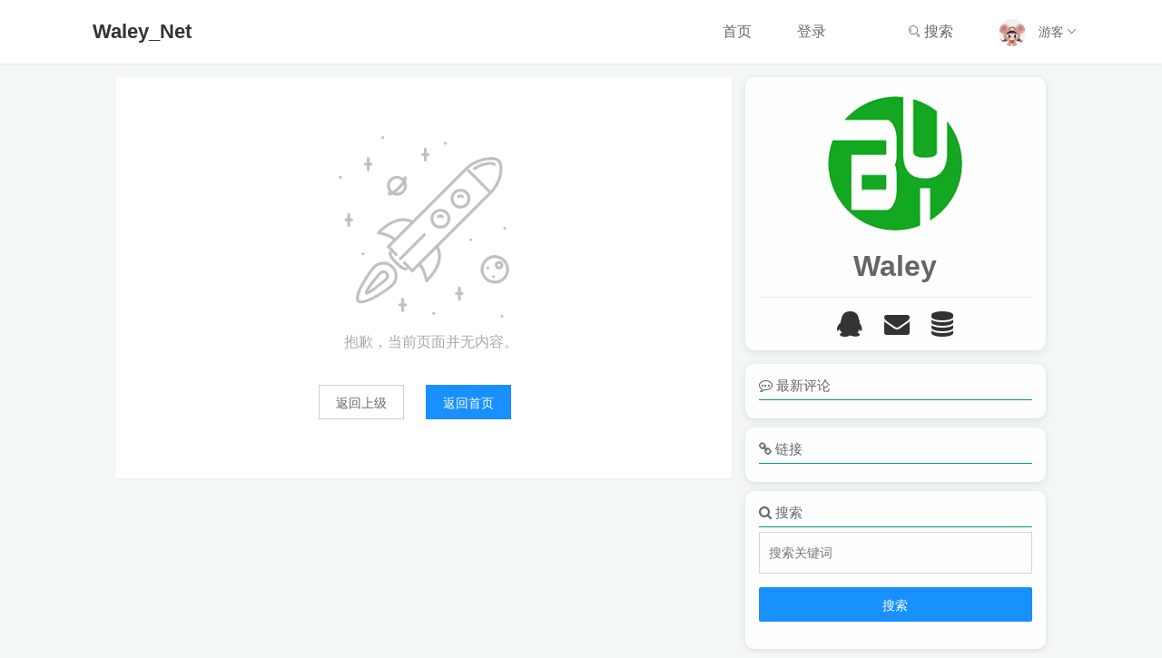

--- FILE ---
content_type: text/html; charset=UTF-8
request_url: https://waley.net/?s=%E5%B9%BF%E5%B7%9E
body_size: 2997
content:
<!DOCTYPE html>
<html lang="zh">
<head>
    <meta charset="utf-8">
    <meta name="viewport" content="width=device-width, initial-scale=1, shrink-to-fit=no">
    <title>Waley_Net</title>
    <meta name="keywords" content="emlog"/>
    <meta name="description" content="MY Blog Waley_Net"/>
    <base href="https://waley.net/"/>
    <link rel="alternate" title="RSS" href="https://waley.net/rss.php" type="application/rss+xml"/>
    <meta name="founder" content="Waley_Net">
    <link rel="stylesheet" href="https://waley.net/content/templates/Xblog/assets/layui/css/layui.css"/>
    <link rel="stylesheet" href="https://waley.net/content/templates/Xblog/assets/css/prism.css"/>
    <link rel="stylesheet" href="https://waley.net/content/templates/Xblog/assets/css/Xblog.css"/>
	<link rel="stylesheet" href="https://waley.net/content/templates/Xblog/assets/font-awesome/css/font-awesome.min.css" rel="stylesheet" />
	<link rel="stylesheet" href="https://waley.net/content/templates/Xblog/assets/css/animate.min.css" rel="stylesheet" />
	<style>
.em-download-btn {
    background-color: var(--buttonBgColor);
    color: var(--fontColor);
    border: 1px solid var(--buttonBorderColor);
    padding: 10px 20px;
    border-radius: var(--marRadius);
    cursor: pointer;
    font-size: 16px;
    text-decoration: none !important;
}
</style>
	<style>
    /* logo */
    .ew-header .layui-logo {
        height: 70px;
        line-height: 70px;
        display: inline-block;
        font-size: 22px;
        font-weight: 600;
        color: #333;
        padding-left: 42px;
        background-image: url("https://waley.net/LOGO200X60.png");
        background-size: 32px;
        background-position: 0 19px;
        background-repeat: no-repeat;
    }
	</style>
</head>
<body>
<!-- header -->
<div class="ew-header">
    <a class="layui-logo" href="/LOGO200X60.png">Waley_Net</a>
    <div class="ew-nav-group">
        <div class="nav-toggle"><i class="layui-icon layui-icon-more-vertical"></i></div>
        <ul class="layui-nav" lay-filter="ew-header-nav">
                
            <li class="layui-nav-item"><a class="nav-link" href="https://waley.net/" >首页</a></li>
                <li class="layui-nav-item"><a class="nav-link" href="https://waley.net/admin" >登录</a></li>
            <li class="layui-nav-item"><span class="iconfont icon-DarkTheme" id="theme-toggle"></span></li>
            <li class="layui-nav-item"><a class="nav-link" lay-filter="opensearch" lay-submit><i class="layui-icon layui-icon-search"></i> 搜索</a></li>
                        <li class="layui-nav-item">
                <a>
                    <img src="https://waley.net/content/templates/Xblog/assets/images/head_user.jpg" class="layui-nav-img">
                    <cite style="padding-right: 13px;">游客</cite>
                </a>
                <dl class="layui-nav-child">
                    <dd lay-unselect><a href="https://waley.net/admin/account.php?action=signin">登录</a></dd>
                    <dd lay-unselect><a href="https://waley.net/admin/account.php?action=signup">注册</a></dd>
                </dl>
            </li>
                    </ul>
    </div>
</div>

<div class="container body-card">
    <div class="layui-row layui-col-space15">
        <div class="layui-col-md8">

            <div class="blog-main-left animated slideInLeft">
                <div class="flow-default" id="parentArticleList">
                    <!-- 文章 -->
                                        <div class="layui-card">
                        <div class="layui-card-body Xblog-state-group">
                            <img src="https://waley.net/content/templates/Xblog/assets/images/error_ic_404.png" style="height: 200px;">
                            <p>&emsp;抱歉，当前页面并无内容。</p>
                            <div class="btn-group">
                                <a class="layui-btn layui-btn-primary" href="javascript:history.back()">返回上级</a>
                                <a class="layui-btn" href="https://waley.net/">返回首页</a>
                            </div>
                        </div>
                    </div>
                                    </div>
            </div>
        </div>
        <div class="layui-col-md4">
        <div class="blogerinfo shadow animated fadeInRight">
        <div class="blogerinfo-figure">
            <img src="/logo148x148.png" alt="Waley">
        </div>
        <p class="blogerinfo-nickname">Waley</p>
        <p class="blogerinfo-introduce"></p>
        <hr>
                <div class="blogerinfo-contact">
                        <a target="_blank" title="QQ交流 " href=" https://wpa.qq.com/msgrd?v=3&uin=123518898&site=qq&menu=yes "><i class=" fa fa-qq fa-2x"></i></a>
                        <a target="_blank" title="给我写信 " href=" mailto:waley@waley.net "><i class=" fa fa-envelope fa-2x"></i></a>
                        <a target="_blank" title="后台管理 " href=" /admin "><i class=" fa fa-database fa-2x"></i></a>
                    </div>
            </div>
    <div class="blog-module shadow animated fadeInRight">
		<div class="blog-module-title"><i class="fa fa-commenting-o"></i>&nbsp;最新评论</div>
        <ul class="hotusers-list">
                    </ul>
    </div>
    <div class="blog-module shadow animated fadeInRight">
		<div class="blog-module-title"><i class="fa fa-link"></i>&nbsp;链接</div>
        <ul class="blogroll">
                    </ul>
    </div>
<div class="blog-module shadow animated fadeInRight">
	<div class="blog-module-title"><i class="fa fa-search"></i>&nbsp;搜索</div>
    <form class="layui-form text-center" name="keyform" method="get" action="https://waley.net/index.php">
        <div class="layui-form-item">
            <input  class="layui-input layui-input-lg" name="keyword" placeholder="搜索关键词" autocomplete="off" aria-label="Search" type="text" lay-vertype="tips" lay-verify="required" required/>
        </div>
        <div class="layui-form-item">
            <button class="layui-btn layui-btn-fluid" type="submit">搜索</button>
        </div>
    </form>
</div>
</div>
</div>    </div>
</div>

</div>
<!-- footer -->
<div class="ew-footer">
    <div class="layui-container">
        <div class="layui-row layui-col-space30">
            <div class="layui-col-md6">
                <h3 class="footer-item-title">打赏&喝咖啡</h3>
                                <p class="img-group">
                    <img src="https://cdn.wu.hn.cn/content/uploadfile/202403/624d1709274853.jpg"/>
                    扫码打赏站长喝咖啡。                </p>
                                            </div>
                        <div class="layui-col-md4">
                <h3 class="footer-item-title">更多页面</h3>
                                <p>
                    <i class="layui-icon  layui-icon-login-qq"></i>
                    <a href=" https://wpa.qq.com/msgrd?v=3&uin=123518898&site=qq&menu=yes " target="_blank" title="点击发起聊天">QQ：123518898 </a>
                </p>
                                <p>
                    <i class="layui-icon  layui-icon-dialogue"></i>
                    <a href=" mailto:waley@waley.net " target="_blank" title="点击发起聊天">邮箱：waley@waley.net </a>
                </p>
                                <p>
                    <i class="layui-icon  layui-icon-website"></i>
                    <a href=" / " target="_blank" title="点击发起聊天">Waley.Net </a>
                </p>
                            </div>
                        <div class="layui-col-md2">
                <h3 class="footer-item-title">友情链接</h3>
                
    
            </div>
        </div>
        <div class="footer-copyright">
            <p>Copyright © 2026 waley.net. All rights reserved.</p>
            <p><img src="https://pan.5aqx.cn/view.php/ff5f03884f0cbd9ceb06b984bc287813.png" /><a href="https://beian.miit.gov.cn/" target="_blank"></a>&nbsp;<img src="http://www.beian.gov.cn/img/new/gongan.png" /><a href="http://www.beian.gov.cn/portal/registerSystemInfo?recordcode=18022082" target="_blank">粤ICP备18022082号-2</a></p>
            <script>
function timeToSeconds(time) {
    var parts = time.split(":");
    return parseInt(parts[0], 10) * 60 + parseInt(parts[1], 10);
}
</script>        </div>
    </div>
</div>


<script type="text/javascript" src="https://waley.net/content/templates/Xblog/assets/layui/layui.js"></script>
<script type="text/javascript" src="https://waley.net/content/templates/Xblog/assets/js/jquery.js"></script>
<script type="text/javascript" src="https://waley.net/content/templates/Xblog/assets/js/Xblog.js"></script>
<script type="text/javascript" src="https://waley.net/content/templates/Xblog/assets/js/prism.js"></script>
</body>
</html>


--- FILE ---
content_type: text/css
request_url: https://waley.net/content/templates/Xblog/assets/css/Xblog.css
body_size: 11837
content:
body {
    padding-top: 70px;
    color: #666;
    background: #F4F7F7;
    font-family: -apple-system, BlinkMacSystemFont, 'Segoe UI', 'PingFang SC', 'Hiragino Sans GB', 'Microsoft YaHei', 'Helvetica Neue', Helvetica, Arial, sans-serif, 'Apple Color Emoji', 'Segoe UI Emoji', 'Segoe UI Symbol';
}
/* 默认样式 */
.container {
    width: 100%;
    margin: 0 auto;
}

/* 平板设备（宽度小于 768px）*/
@media screen and (max-width: 768px) {
    .container {
        width: calc(100% - 15%); /* 平板缩短 15% */
    }
}

/* 手机设备（宽度小于 480px）*/
@media screen and (max-width: 480px) {
    .container {
        width: calc(100% - 10%); /* 手机缩短 10% */
    }
}

/* 电脑设备（宽度大于 768px）*/
@media screen and (min-width: 769px) {
    .container {
        width: calc(100% - 20%); /* 电脑缩短 20% */
    }
}
/* 电脑超宽屏设备（宽度大于 1800px）*/
@media screen and (min-width: 1800px) {
    .container {
        width: calc(100% - 30%); /* 电脑缩短 30% */
    }
}
.body-card {
    margin-top: 15px;
    margin-bottom: 25px;
}

/** section */
.section {
    margin: 0;
}

.section:nth-child(odd) {
    background-color: #fff;
}

.section-title {
    padding: 40px 0;
    text-align: center;
}

.section-title > h2 {
    color: #333;
    font-size: 30px;
    font-weight: 400;
    margin-bottom: 10px;
}

.section-title > p {
    font-size: 18px;
    color: #999;
}

/** //section */

/** 返回顶部 */
.ele-back-up {
  position: fixed;
  right: 50px;
  bottom: 50px;
  width: var(--back-up-size);
  height: var(--back-up-size);
  background-repeat: no-repeat;
  background-size: var(--back-up-icon-size);
  background-image: var(--back-up-icon-image);
  background-position: var(--back-up-icon-image-posotion);
  background-color: var(--back-up-backgroud-color);
  box-shadow: var(--back-up-backgroud-box-shadow);
  transition: all var(--duration-medium);
  border-radius: 50%;
  cursor: pointer;
  z-index: 99;
}

.ele-back-up:hover {
  background-color: var(--back-up-backgroud-color-hover);
}

.ele-back-up:not(.show) {
  pointer-events: none;
  opacity: 0;
}

/** 顶部导航 */
.ele-header {
  display: flex;
  padding: var(--header-padding);
  font-size: var(--header-font-size);
  font-family: var(--header-font-family);
  background: var(--header-background);
  box-shadow: var(--header-box-shadow);
  transition: padding .3s;
  align-items: center;
  position: fixed;
  top: 0;
  left: 0;
  right: 0;
  z-index: 99;
}

.ele-header .ele-logo {
  color: var(--color-text-heading);
  font-size: var(--header-logo-font-size);
  line-height: var(--header-height);
  padding-left: calc(var(--header-logo-size) + 12px);
  background-image: url(https://cdn.eleadmin.com/20200610/logo.svg);
  background-position: 0 calc(var(--header-height) / 2 - var(--header-logo-size) / 2);
  background-size: var(--header-logo-size);
  background-repeat: no-repeat;
  font-weight: 500;
}

.ele-header .ele-header-left {
  flex: 1;

}

.ele-header .ele-nav-group {
  position: relative;
}

.ele-header .ele-nav-group .ele-nav-toggle {
  width: var(--sidebar-toggle-width);
  height: var(--sidebar-toggle-height);
  padding-top: calc((var(--sidebar-toggle-height) - var(--sidebar-toggle-icon-height)) / 2);
  cursor: pointer;
  display: none;
}

.ele-header .ele-nav-group .ele-nav-toggle:before,
.ele-header .ele-nav-group .ele-nav-toggle:after,
.ele-header .ele-nav-group .ele-nav-toggle > i {
  content: "";
  width: var(--sidebar-toggle-icon-width);
  height: var(--sidebar-toggle-icon-stroke-width);
  background-color: var(--sidebar-toggle-icon-color);
  margin-top: calc((var(--sidebar-toggle-icon-height) - (var(--sidebar-toggle-icon-stroke-width) * 3)) / 2);
  margin-right: auto;
  margin-left: auto;
  display: block;
}

.ele-header .ele-nav-group .ele-nav-toggle:before {
  margin-top: 0;
}

.ele-header .ele-nav {
  margin: 0;
  display: flex;
  justify-content: flex-end;
  list-style: none;
}

.ele-header .ele-nav .ele-nav-item {
  margin: 0 12px;
  position: relative;
}

.ele-header .ele-nav .ele-nav-item a {
  padding: 0 6px;
  color: var(--color-text-heading);
  border-top: var(--header-nav-item-border-width) solid transparent;
  border-bottom: var(--header-nav-item-border-width) solid transparent;
  line-height: calc(var(--header-height) - var(--header-nav-item-border-width) * 2);
  transition: color .3s, border-top-color .3s, border-bottom-color .3s, background-color .3s;
  position: relative;
  cursor: pointer;
  display: block;
}

.ele-header .ele-nav .ele-nav-item:not(.ele-nav-sub):hover > a,
.ele-header .ele-nav .ele-nav-item:not(.ele-nav-sub).ele-active > a {
  color: var(--theme-color);
  border-top-color: var(--header-nav-item-border-top-color);
  border-bottom-color: var(--header-nav-item-border-bottom-color);
}

.ele-header .ele-nav .ele-nav-item.ele-nav-sub > a {
  padding-right: 13px;
}

.ele-header .ele-nav .ele-nav-item.ele-nav-sub > a:after {
  content: "";
  width: 12px;
  height: 6px;
  position: absolute;
  top: 50%;
  right: 0;
  margin-top: -2px;
  background-size: 12px 6px;
  background-repeat: no-repeat;
  background-image: var(--sidebar-nav-link-arrow-image);
}

.ele-header .ele-nav-child {
  position: absolute;
  right: -5px;
  top: 100%;
  padding: 5px 0;
  margin: -5px 0 0 0;
  min-width: max-content;
  background: var(--header-nav-child-background);
  box-shadow: var(--header-nav-child-shadow);
  border-radius: var(--border-radius-s);
  transition: all .2s;
  transition-delay: .3s;
  transform-origin: 0 0;
  transform: scaleY(.8);
  pointer-events: none;
  opacity: 0;
}

.ele-header .ele-nav-sub.ele-nav-item:hover > .ele-nav-child {
  transition-delay: 0s;
  transform: scaleY(1);
  pointer-events: auto;
  opacity: 1;
  z-index: 1;
}

.ele-header .ele-nav-child > dd {
  margin: 0;
}

.ele-header .ele-nav .ele-nav-item .ele-nav-child > dd > a {
  border: none;
  line-height: 1;
  padding: var(--header-nav-child-padding);
}

.ele-header .ele-nav .ele-nav-item .ele-nav-child > dd > a:hover {
  background: var(--header-nav-child-hover-background);
}

.ele-btn {
  line-height: 1;
  padding: 3px 9px;
  margin-left: 12px;
  color: var(--color-text-heading);
  font-size: var(--font-size-xs);
  border: var(--header-button-border);
  border-radius: var(--border-radius-s);
  transition: color var(--duration-medium), border-color var(--duration-medium);
  user-select: none;
  cursor: pointer;
}

.ele-btn:hover {
  color: var(--theme-color);
  border-color: var(--theme-color);
}

.ele-btn-danger:hover {
  color: var(--notice-error-color);
  border-color: var(--notice-error-color);
}

.ele-btn:active {
  box-shadow: var(--button-box-shadow);
}

.ele-btn-danger:active {
  box-shadow: var(--button-danger-box-shadow);
}

@media screen and (max-width: 1150px) {
  .ele-header {
    padding: 0 15px;
  }

  .ele-header .ele-nav-group {
    order: 1;
    margin-left: 10px;
  }

  .ele-header .ele-nav-group .ele-nav-toggle {
    display: block;
  }

  .ele-header .ele-nav {
    position: absolute;
    right: 0;
    top: 100%;
    padding: 5px 0;
    min-width: 150px;
    width: max-content;
    margin: -2px 0 0 0;
    background: var(--header-nav-child-background);
    box-shadow: var(--header-nav-child-shadow);
    border-radius: var(--border-radius-s);
    transition: all .2s;
    transition-delay: .3s;
    transform-origin: 0 0;
    transform: scaleY(.8);
    pointer-events: none;
    display: block;
    opacity: 0;
  }

  .ele-header .ele-nav-group:hover .ele-nav {
    transition-delay: 0s;
    transform: scaleY(1);
    pointer-events: auto;
    opacity: 1;
  }

  .ele-header .ele-nav .ele-nav-item {
    margin: 0;
  }

  .ele-header .ele-nav .ele-nav-item a {
    border: none;
    line-height: 1;
    padding: var(--header-nav-child-padding);
    transition: color .3s, background-color .3s;
  }

  .ele-header .ele-nav .ele-nav-item:not(.ele-active) a:hover {
    color: inherit;
    background: var(--header-nav-child-hover-background);
  }

  .ele-header .ele-nav .ele-nav-item:not(.ele-nav-sub).ele-active > a {
    background: var(--theme-color-extra-lighter);
  }

  .ele-header .ele-nav .ele-nav-item.ele-nav-sub > a:after {
    right: 12px;
    transform: rotate(-90deg);
  }

  .ele-header .ele-nav-child {
    right: 100%;
    bottom: 100%;
    top: auto;
    margin: 0 -5px -40px 0;
  }

  .ele-btn {
    margin-left: 10px;
  }

  .ele-back-up {
    right: 20px;
    bottom: 30px;
  }
}

/** header */
.ew-header {
    position: fixed;
    top: 0;
    left: 0;
    right: 0;
    background-color: #fff;
    z-index: 1000;
    padding: 0 60px;
    box-shadow: 0px 1px 2px 0px rgba(0, 0, 0, 0.05);
}

/* nav */
.ew-header .layui-nav {
    padding: 0;
    background-color: transparent;
    position: absolute;
    right: 70px;
    top: 0;
}

.ew-header .layui-nav > .layui-nav-item {
    padding: 0 20px;
}

.ew-header .layui-nav > .layui-nav-item > a {
    height: 70px;
    line-height: 70px;
    color: #666;
    font-size: 16px;
    padding: 0 5px;
    position: relative;
    cursor: pointer;
}

.ew-header .layui-nav > .layui-nav-item > a > span {
    max-width: 90px;
    overflow: hidden;
    display: inline-block;
    vertical-align: middle;
    text-overflow: ellipsis;
    white-space: nowrap;
}

.ew-header .layui-nav > .layui-nav-item > a:hover, .ew-header .layui-nav > .layui-nav-item.layui-this > a {
    color: #1890ff;
}

.ew-header .layui-nav .layui-nav-more {
    border-color: #999 transparent transparent;
}

.ew-header .layui-nav .layui-nav-mored {
    border-color: transparent transparent #999;
}

.ew-header .layui-nav > .layui-nav-item > a:hover > .layui-nav-more, .ew-header .layui-nav > .layui-nav-item.layui-this > a > .layui-nav-more {
    border-color: #1890ff transparent transparent;
}

.ew-header .layui-nav > .layui-nav-item > a:hover > .layui-nav-mored, .ew-header .layui-nav > .layui-nav-item.layui-this > a > .layui-nav-mored {
    border-color: transparent transparent #1890ff;
}

.ew-header .layui-nav .layui-nav-bar, .ew-header .layui-nav > .layui-nav-item:after {
    display: none;
}

.ew-header .layui-nav > .layui-nav-item > a:after {
    content: '';
    position: absolute;
    bottom: 0;
    left: 0;
    right: 0;
    width: 0;
    margin: 0 auto;
    height: 3px;
    background-color: #1890ff;
    transition: width .2s ease-out;
}

.ew-header .layui-nav > .layui-nav-item.layui-this > a:after, .ew-header .layui-nav > .layui-nav-item > a:hover:after {
    width: 100%;
}

.ew-header .layui-nav > .layui-nav-item > .layui-nav-child {
    top: 75px;
    border-radius: 0;
    border-color: #dfdfdf;
    box-shadow: 0 2px 5px rgba(0, 0, 0, .1);
    min-width: unset;
    width: 120px;
    right: 0;
    margin: 0 auto;
}

.ew-header .layui-nav > .layui-nav-item.nav-btn-login {
    height: 70px;
    line-height: 70px;
    padding: 0 0 0 15px;
}

.ew-header .layui-nav > .layui-nav-item.nav-btn-login > a {
    padding: 0 15px;
    height: 30px;
    line-height: 30px;
    border-radius: 35px;
    display: inline-block;
    vertical-align: middle;
    background-color: rgba(0, 0, 0, .08);
}

.ew-header .layui-nav > .layui-nav-item.nav-btn-login > a:hover {
    color: #666;
    background-color: rgba(0, 0, 0, .15);
}

.ew-header .layui-nav > .layui-nav-item.nav-btn-login > a:after {
    display: none;
}

/* nav-toggle */
.ew-header .nav-toggle {
    display: none;
}

/** 公共类 */
.layui-text {
    color: #666;
}

.layui-text a:not(.layui-btn), .layui-text a:not(.layui-btn):hover {
    color: #1890ff;
    text-decoration: none;
}

.no-padding {
    padding: 0 !important;
}

.no-padding-right {
    padding-right: 0 !important;
}

.layui-btn {
    background-color: #1890ff;
    box-sizing: border-box;
}

.layui-btn-primary {
    color: #666;
    border-color: #ccc;
    box-sizing: border-box;
    background-color: transparent;
}

.layui-btn-primary:hover {
    border-color: #ccc;
}

.layui-btn-danger {
    background-color: #FF5722;
}

.layui-btn-warm {
    background-color: #FFB800;
}

.layui-btn-normal {
    background-color: #1E9FFF;
}

/** 如果按钮加图标减少内边距 */
.icon-btn {
    padding: 0 10px;
}

/** 辅助样式 */

*[ew-href], *[lay-tips], *[ew-event] {
    cursor: pointer;
}

.pull-right {
    float: right;
}

.pull-left {
    float: left;
}

.inline-block {
    display: inline-block;
}

.text-center {
    text-align: center;
}

.text-left {
    text-align: left;
}

.text-right {
    text-align: right;
}

.bg-white, .bg-white > body {
    background-color: white;
}

.text-muted {
    color: #c2c2c2 !important;;
}

.text-primary {
    color: #1890ff !important;;
}

.text-success {
    color: #5FB878 !important;;
}

.text-info {
    color: #01AAED !important;;
}

.text-warning {
    color: #FFB800 !important;;
}

.text-danger {
    color: #FF5722 !important;
}

span.icon-text .layui-icon {
    font-size: 14px;
    margin-left: 2px;
}

/** 下拉菜单默认隐藏 */
.dropdown-menu {
    display: inline-block;
}

.dropdown-menu .dropdown-menu-nav {
    display: none;
}

.dropdown-menu + .dropdown-menu, .layui-btn + .dropdown-menu, .dropdown-menu + .layui-btn {
    margin-left: 10px;
}

/** 徽章 */
.layui-badge-rim + .layui-badge-rim {
    margin-left: 8px;
}

.layui-form-select-top .layui-form-select > dl {
    top: unset;
    bottom: 42px;
}

.layui-badge-green {
    color: #52c41a;
    background: #f6ffed;
    border: 1px solid #b7eb8f
}

.layui-badge-blue {
    color: #1890ff;
    background: #e6f7ff;
    border: 1px solid #91d5ff
}

.layui-badge-red {
    color: #f5222d;
    background: #fff1f0;
    border: 1px solid #ffa39e
}

.layui-badge-yellow {
    color: #faad14;
    background: #fffbe6;
    border: 1px solid #ffe58f
}

.layui-badge-gray {
    color: #8c8c8c;
    background: #fafafa;
    border: 1px solid #ccc
}

/** 徽章列表 */
.layui-badge-list .layui-badge {
    margin-right: 6px;
}

.layui-badge-list .layui-badge {
    padding: 2px 7px;
    border: 1px solid #ccc;
    margin-bottom: 8px;
    background-color: #fafafa !important;
}

.layui-input, .layui-textarea {
    background-color: transparent;
    border-color: rgba(111, 121, 122, 0.3);
    border-radius: 0;
}

.layui-input.layui-input-lg {
    height: 46px;
    line-height: 46px;
}

.layui-form-label.layui-input-lg {
    padding: 13px 15px;
}

.layui-card-header {
    height: 45px;
    line-height: 45px;
}

/** //公共类 */

/** banner */
.ew-banner {
    color: #fff;
    position: relative;
    background-image: url("../images/homebg.jpg");
    background-size: cover;
    background-repeat: no-repeat;
}

.ew-banner:before {
    content: "";
    position: absolute;
    left: 0;
    right: 0;
    top: 0;
    bottom: 0;
    background-color: rgba(0, 0, 0, .2);
}

.ew-banner > .layui-container {
    text-align: center;
    padding: 120px 15px 100px 15px;
}

.ew-banner h1 {
    font-size: 42px;
    margin-bottom: 35px;
}

.ew-banner p {
    font-size: 20px;
}

.ew-banner p.small {
    font-size: 14px;
}

.ew-banner .ew-banner-btngroup {
    margin: 55px 0 35px 0;
}

.ew-banner .layui-btn {
    line-height: 45px;
    height: 45px;
    font-size: 16px;
    padding: 0 20px;
    border-radius: 45px;
    box-shadow: 0px 1px 2px rgba(0, 0, 0, 0.15);
}

.ew-banner .layui-btn:first-child {
    margin-right: 20px;
}

.ew-banner .layui-btn:last-child {
    background-color: #00ADB5;
}

.ew-banner .layui-btn > .layui-icon {
    font-size: 18px;
    margin: -2px 0 0 6px;
    display: inline-block;
    height: 18px;
    width: 18px;
    line-height: 18px;
    text-align: center;
    vertical-align: middle;
}

.ew-banner .layui-btn:last-child > .layui-icon {
    font-size: 16px;
}

/** 底部 */
.ew-footer {
    background-color: #41444B;
    padding: 50px 0 20px 0;
}

.ew-footer .footer-item-title {
    color: #fff;
    font-size: 22px;
    margin-bottom: 30px;
}

.ew-footer p {
    position: relative;
    color: rgba(255, 255, 255, 0.6);
    font-size: 16px;
    line-height: 35px;
}

.ew-footer .layui-row > div:nth-child(2) p {
    line-height: 42px;
}

.ew-footer a {
    color: rgba(255, 255, 255, 0.6);
    text-decoration: none;
}

.ew-footer p .layui-icon {
    color: #1890ff;
    font-size: 24px;
    vertical-align: middle;
    margin-right: 10px;
    display: inline-block;
}

.ew-footer p.img-group {
    position: relative;
    padding-left: 150px;
    height: 130px;
    max-width: 300px;
    display: table-cell;
    vertical-align: middle;
}

.ew-footer p.text-group {
    position: relative;
    padding-left: 150px;
    height: 130px;
    max-width: 300px;
    display: table-cell;
    vertical-align: middle;
}

.ew-footer p.img-group > img {
    position: absolute;
    left: 0;
    top: 0;
    width: 130px;
    height: 130px;
}

.ew-footer .footer-copyright {
    padding-top: 20px;
}

/** //底部 */

/** 移动端样式 */
@media screen and (max-width: 935px) {
    body {
        padding-top: 55px;
    }

    .body-card {
        margin-top: 35px;
        margin-bottom: 25px;
    }

    .ew-header {
        padding: 0 15px;
    }

    .ew-header .layui-logo {
        height: 55px;
        line-height: 55px;
        background-position: 0 12px;
    }

    .ew-header .layui-nav {
        position: absolute;
        top: 50px;
        right: 0px;
        width: 160px;
        border-radius: 5px;
        background-color: #fff;
        box-shadow: 0px 0px 10px rgba(0, 0, 0, .15);
        overflow: hidden;
        transform: scale(0);
        transform-origin: top right;
        opacity: 0;
        -webkit-transition: all .3s;
        transition: all .3s;
        max-height: 380px;
        max-height: -moz-calc(100vh - 60px);
        max-height: -webkit-calc(100vh - 60px);
        max-height: calc(100vh - 60px);
        overflow-y: auto;
    }

    .ew-header .layui-nav .layui-nav-item {
        display: block;
        padding: 0;
    }

    .ew-header .layui-nav .layui-nav-item > a {
        line-height: 40px;
        height: 40px;
        text-align: center;
        font-size: 14px;
    }

    .ew-header .layui-nav .layui-nav-item > a .layui-nav-more {
        right: 15px;
    }

    .ew-header .layui-nav .layui-nav-item.layui-this > a:after, .ew-header .layui-nav .layui-nav-item > a:hover:after {
        display: none;
    }

    .ew-header .layui-nav .layui-nav-item.layui-this > a {
        color: #fff;
        background-color: #1890ff;
    }

    .ew-header .layui-nav > .layui-nav-item.nav-btn-login {
        line-height: unset;
        height: unset;
        padding: 0;
    }

    .ew-header .layui-nav > .layui-nav-item.nav-btn-login > a {
        line-height: 40px;
        height: 40px;
        background-color: transparent;
        display: block;
        border-radius: 0;
    }

    .ew-header .layui-nav > .layui-nav-item.nav-btn-login > a:hover {
        background-color: transparent;
        color: #1890ff;
    }

    .ew-header .layui-nav > .layui-nav-item > .layui-nav-child {
        position: static;
        background-color: transparent;
        box-shadow: none;
        animation: none;
        border: none;
        margin: 0;
        width: 100%;
    }

    .ew-header .layui-nav > .layui-nav-item > .layui-nav-child a {
        text-align: center;
        line-height: 40px;
        height: 40px;
        font-size: 14px;
    }

    .ew-header .layui-nav > .layui-nav-item > .layui-nav-child a:hover {
        background-color: transparent;
        color: #1890ff;
    }

    /* nav-toggle */
    .ew-header .nav-toggle {
        line-height: 53px;
        height: 55px;
        cursor: pointer;
        display: block;
        padding: 0 3px;
        color: #666;
    }

    .ew-header .nav-toggle > i {
        display: inline-block;
        font-size: 24px;
        font-weight: 600;
        vertical-align: middle;
        -webkit-transition: all .3s;
        transition: all .3s;
        width: 24px;
        height: 24px;
        line-height: 24px;
    }

    .ew-header .ew-nav-group {
        position: absolute;
        right: 5px;
        top: 0;
    }

    .ew-header .ew-nav-group:hover > .layui-nav {
        transform: scale(1);
        opacity: 1;
    }

    .ew-header .ew-nav-group:hover .nav-toggle > i {
        transform: rotate(-90deg);
    }
}

/** 新版banner区域 */
.ew-banner {
    max-width: 100vw;
    overflow: hidden;
    background: #fff;
    color: #333;
    position: relative;
}

.ew-banner:before {
    display: none;
}

.ew-banner p {
    color: #999;
}

.ew-banner img.shape {
    -webkit-animation-duration: 5s;
    animation-duration: 5s;
}

.ew-banner img {
    pointer-events: none;
}

@media screen and (max-width: 768px) {
    img.shape-main {
        width: 90% !important;
        max-width: 370px !important;
        right: 15px !important;
        top: 30px !important;
    }

    .ew-banner > .layui-container {
        padding-top: 320px;
        padding-bottom: 20px !important;
        padding-right: 20px !important;
    }

    img.shape6 {
        top: 510px !important;
    }

    img.shape4 {
        left: 5px !important;
        bottom: 300px !important;
    }

    .layui-logo > img {
        top: 12px !important;
    }

    .ew-footer .img-group {
        padding-left: 100px !important;
        height: 103px !important;
    }

    .ew-footer .img-group > img {
        width: 90px !important;
        height: 90px !important;
        top: 7px !important;
    }
}


/*全局样式*/
.shadow {
    box-shadow: 0 2px 10px 0 rgba(0,0,0,.1);
    border-radius: 10px;
}

.clear {
    clear: both;
}

.blog-body {
    margin-top: 75px;
}

.blog-container {
 margin: 0 auto;
 position: relative;
}

.blog-main {
    margin-top: 15px;
    width: 100%;
    position: relative;
}

.blog-main > .home-tips {
    padding: 10px 10px;
    background: #fff;
    font-size: 13px;
    margin-bottom: 15px;
}

.blog-main > .home-tips > i {
    color: #009688;
    font-size: 15px;
}

.blog-main > .home-tips > .home-tips-container {
    margin-left: 20px;
    height: 17px;
    overflow: hidden;
}

.blog-main > .home-tips > .home-tips-container > span {
    display: block;
}

.blog-main > .blog-main-left {
    width: 100%;
    float: left;
}

.blog-main > .blog-main-right {
    width: 100%;
    float: right;
}

/* 小屏幕（平板，大于等于 768px） */
@media (min-width: 768px) {
		
    .blog-container {
        width: 738px;
        margin: 0 auto;
    }

    .blog-main > .blog-main-right > .blog-module {
        width: 45%;
        margin-bottom: 15px;
    }

    .blog-main > .blog-main-right > .blog-module:nth-child(odd) {
        float: left;
        clear: left;
    }

    .blog-main > .blog-main-right > .blog-module:nth-child(odd).blog-module:last-child {
        width: auto;
        float: none;
        clear: both;
    }

    .blog-main > .blog-main-right > .blog-module:nth-child(even) {
        float: right;
        clear: right;
    }
}

/* 中等屏幕（桌面显示器，大于等于 992px） */
@media (min-width: 992px) {
    .blog-container {
        width: 962px;
    }

    .blog-main > .blog-main-left {
        width: 66%;
    }

    .blog-main > .blog-main-right {
        width: 32%;
    }

    .blog-main > .blog-main-right > .blog-module {
        width: auto;
        float: none !important;
    }
}

/* 大屏幕（大桌面显示器，大于等于 1200px） */
@media (min-width: 1200px) {
    .blog-container {
        width: 1170px;
    }
}
/*全局样式END*/

/*文章列表（网站首页和文章专栏共用）*/
.article {
    padding: 15px;
    margin-bottom: 10px;
    background: #fff;
    border-left: 5px solid #fff;
    -moz-transition: all 0.3s linear;
    -o-transition: all 0.3s linear;
    -webkit-transition: all 0.3s linear;
    transition: all 0.3s linear;
}

.article:hover {
    border-left: 5px solid #009688;
    -moz-transition: all 0.3s linear;
    -o-transition: all 0.3s linear;
    -webkit-transition: all 0.3s linear;
    transition: all 0.3s linear;
}

.article > .article-left {
    width: 25%;
    float: left;
}

.article > .article-left > img {
    width: 100%;
    height: auto;
    max-height: 90px;
}

.article > .article-right {
    width: 73%;
    float: right;
    padding-left: 2%;
}

.article > .article-right > .article-title a:hover {
    color: #009688;
}

.article > .article-right > .article-abstract {
    display: none;
}

.article > .article-footer {
    margin-top: 5px;
    font-size: 11px;
    padding: 2px;
    color: #a6a6a6;
}

.article > .article-footer > span {
    padding-right: 3%;
}

.article > .article-footer a {
    color: #009688;
}

.article > .article-footer .article-viewinfo,
.article > .article-footer .article-author {
    display: none;
}

.icon-stick {
    border: 1px solid #FF5722;
    color: #FF5722;
    padding: 0 2px 0 0;
    font-family: SimHei;
    display: inline-block;
    margin-right: 3px;
    position: relative;
    top: -1px;
    font-size: 13px;
}

@media (min-width: 768px) {
    .article > .article-right > .article-title a {
        font-size: 17px;
    }

    .article > .article-right > .article-abstract {
        font-size: 14px;
        display: block;
        margin-top: 10px;
        text-indent: 2em;
    }

    .article > .article-footer {
        margin-top: 10px;
        font-size: 13px;
    }

    .article > .article-footer .article-viewinfo {
        display: inline;
        float: right;
    }

    .article > .article-footer .article-author {
        display: inline;
    }

    .icon-stick {
        font-size: 14px;
    }
}

@media (min-width: 992px) {
    .article > .article-right > .article-title a {
        font-size: 18px;
    }

    .icon-stick {
        font-size: 15px;
    }
}
/*文章列表END*/

/** 文档正文 */
.Xblog-body {
  margin: 0 auto;
  max-width: var(--content-max-width);
  padding: 0 !important;
  position: relative;
}

.Xblog-body p,
.Xblog-body ul,
.Xblog-body ol,
.Xblog-body figure {
  margin: 1em 0;
}

.Xblog-body ol, .Xblog-body ul {
  padding-left: 1.5rem;
}

.Xblog-body ol ol,
.Xblog-body ol ul,
.Xblog-body ul ol,
.Xblog-body ul ul {
  margin-top: 0.15rem;
  margin-bottom: 0.15rem;
}

.Xblog-body a {
  color: var(--link-color);
  -webkit-text-decoration: var(--link-text-decoration);
  text-decoration: var(--link-text-decoration);
  -webkit-text-decoration-color: var(--link-text-decoration-color);
  text-decoration-color: var(--link-text-decoration-color);
}

.Xblog-body a:hover {
  color: var(--link-color--hover, var(--link-color));
  -webkit-text-decoration: var(--link-text-decoration--hover, var(--link-text-decoration));
  text-decoration: var(--link-text-decoration--hover, var(--link-text-decoration));
  -webkit-text-decoration-color: var(--link-text-decoration-color--hover, var(--link-text-decoration-color));
  text-decoration-color: var(--link-text-decoration-color--hover, var(--link-text-decoration-color));
}

.Xblog-body a.anchor {
  color: inherit;
  text-decoration: none;
  -webkit-text-decoration-color: var(--link-text-decoration-color, var(--link-text-decoration-color));
  text-decoration-color: var(--link-text-decoration-color, var(--link-text-decoration-color));
}

.Xblog-body a.anchor:hover {
  text-decoration: underline;
  -webkit-text-decoration-color: var(--link-text-decoration-color--hover, var(--link-text-decoration-color));
  text-decoration-color: var(--link-text-decoration-color--hover, var(--link-text-decoration-color));
}

/* 图片 */
.Xblog-body img {
    display: block;
    max-width: 100%;
    margin: 15px auto;
    border-radius: 10px;
    transition: all 0.3s ease;
}

.Xblog-body img:hover {
    box-shadow: 0 0 20px 0 rgb(44 101 144 / 30%); /* 添加阴影效果 */
    transform: translate(0, -3px); /* 图片上移3像素 */
    cursor: pointer; /* 鼠标指针变为手型 */
}

@media (max-width: 69em) {
  .Xblog-body img {
    height: auto !important;
  }
}

video {
    width: 100%;
    height: auto;
    max-width: 100%;
}

/* 标题 */
.Xblog-body h1:first-child,
.Xblog-body h2:first-child,
.Xblog-body h3:first-child,
.Xblog-body h4:first-child,
.Xblog-body h5:first-child,
.Xblog-body h6:first-child {
  margin-top: 0;
}

.Xblog-body h1 code,
.Xblog-body h2 code,
.Xblog-body h3 code,
.Xblog-body h4 code,
.Xblog-body h5 code,
.Xblog-body h6 code {
  font-size: 0.875em;
}

.Xblog-body h1 + h2,
.Xblog-body h1 + h3,
.Xblog-body h1 + h4,
.Xblog-body h1 + h5,
.Xblog-body h1 + h6,
.Xblog-body h2 + h3,
.Xblog-body h2 + h4,
.Xblog-body h2 + h5,
.Xblog-body h2 + h6,
.Xblog-body h3 + h4,
.Xblog-body h3 + h5,
.Xblog-body h3 + h6,
.Xblog-body h4 + h5,
.Xblog-body h4 + h6,
.Xblog-body h5 + h6 {
  margin-top: 1rem;
}

.Xblog-body h1 {
  padding: var(--heading-padding);
}

.Xblog-body h2 {
  padding: var(--heading-padding);
}

.Xblog-body h3 {
  padding: var(--heading-padding);
}

.Xblog-body h4 {
  padding: var(--heading-padding);
}

.Xblog-body h5 {
  padding: var(--heading-padding);
}

.Xblog-body h6 {
  padding: var(--heading-padding);
}

/* 页面不存在 */
.Xblog-state-group {
    color: #aaa;
    font-size: 16px;
    padding: 65px 0;
    text-align: center;
}

.Xblog-state-group > img {
    height: 155px;
    margin-bottom: 15px;
}

.Xblog-state-group > .btn-group {
    margin-top: 35px;
}

.Xblog-state-group > .btn-group .layui-btn {
    margin: 0 20px 0 0;
    border-radius: 0;
}

/** 表格 */
.Xblog-body table {
  width: 100%;
  border-collapse: collapse;
  border-spacing: 0;
  border: 1px solid #e6e6e6;
}

.Xblog-body table th,
.Xblog-body table td {
  padding: 8px 15px;
  line-height: 1.6;
  text-align: left;
  border-bottom: 1px solid #e6e6e6;
  border-right: 1px solid #e6e6e6; /* 添加列边框样式 */
}

.Xblog-body table th {
  background-color: #f2f2f2;
}

.Xblog-body table td {
  font-weight: 400;
}

.Xblog-body table tr:hover {
  background-color: #f5f5f5;
}

/** 文档正文 */

/* 标题 */
.Xblog-title {
    text-align: center;
    margin: 20px 0px;
    color: white;
    font-weight: 700;
    text-shadow: 0 0 8px #000000;
    font-size: 24px;
    word-break: break-all;
}

/* 虚线编辑栏 */
.Xblog-info {
    border: 1px dashed #808080;
    font-size: 13px;
    color: #808080;
    padding: 5px 0;
    font-family: SimSun;
    text-align: center;
    margin: 0 0 10px;
}

.Xblog-info span {
    margin: 0 5px;
}


/* 日历 */
.Xblog-calendar table {
    width: 100%;
    margin: auto;
    text-align: center;
}

.Xblog-calendar table tr:nth-child(1) td {
    font-size: 18px;
    font-weight: bold;
    padding: 10px 0;
}

.Xblog-calendar table tr:nth-child(2) th {
    color: #364E65;
    font-weight: normal;
}

.Xblog-calendar th,
.Xblog-calendar td {
    border: 2px solid #ECF5FF;
    /*border-radius: 100%;*/
    height: 35px;
    color: #6c757d;
}

.Xblog-calendar .today {
    color: red;
    font-weight: bold;
}

/* 归档 */
.recharge-amount li {
    cursor: pointer;
    margin: 0px 5px 10px 17px;
    padding: 5px 15px;
    color: #4d5259;
    text-align: center;
    border-radius: 5px;
    -webkit-border-radius: 5px;
    border: 3px solid transparent;
    -webkit-box-shadow: 0 0 2px rgba(0, 0, 0, .175);
    box-shadow: 0 0 2px rgba(0, 0, 0, .175);
}

/* 文章列表 */

/* 无序列表 */
.Xblog-body ul li {
    list-style-type: circle; /* 更换为其他值如：disc, square 等 */
    margin-left: 20px; /* 调整左边距 */
    padding-left: 20px; /* 调整内边距 */
}

/* 有序列表 */
.Xblog-body ol li {
    list-style-type: decimal; /* 更换为其他值如：lower-alpha, upper-roman 等 */
    margin-left: 20px; /* 调整左边距 */
    padding-left: 20px; /* 调整内边距 */
}

/* 代码块 */
/*.Xblog-body pre code {*/
/*    display: block;*/
/*    background-color: #f2f2f2;*/
/*    border: 1px solid #e6e6e6;*/
/*    border-radius: 2px;*/
/*    padding: 10px;*/
/*    margin: 10px 0;*/
/*    font-family: Consolas, Monaco, 'Andale Mono', monospace;*/
/*    font-size: 14px;*/
/*    line-height: 1.6;*/
/*    color: #333;*/
/*    overflow: auto;*/
/*}*/

/*.Xblog-body pre code span {*/
/*    color: #333;*/
/*}*/

/*.Xblog-body pre code .keyword {*/
/*    color: #d14;*/
/*}*/

/*.Xblog-body pre code .comment {*/
/*    color: #999;*/
/*}*/

/*.Xblog-body pre code .string {*/
/*    color: #2b91af;*/
/*}*/

/*.Xblog-body pre code .number {*/
/*    color: #d14;*/
/*}*/

/*.Xblog-body pre code .operator {*/
/*    color: #333;*/
/*}*/

/*.Xblog-body pre code .punctuation {*/
/*    color: #333;*/
/*}*/

/*.Xblog-body pre code .function {*/
/*    color: #990;*/
/*}*/

/*.Xblog-body pre code .variable {*/
/*    color: #06f;*/
/*}*/

/*.Xblog-body pre code .class {*/
/*    color: #990;*/
/*}*/

/*.Xblog-body pre code .tag {*/
/*    color: #d14;*/
/*}*/

/*.Xblog-body pre code .attribute {*/
/*    color: #06f;*/
/*}*/

.Xblog-body pre {
    background: #000 !important;
    border-left: 8px solid #ddd !important;
}


.Xblog-body pre::-webkit-scrollbar {

    height:6px;
}
.Xblog-body pre::-webkit-scrollbar-track {
    -webkit-box-shadow: inset005pxrgba(0,0,0,0.2);
    border-radius:0;
    background:#848080;
}

.Xblog-body pre::-webkit-scrollbar-thumb {
    border-radius:5px;
    -webkit-box-shadow: inset005pxrgba(0,0,0,0.2);
    background:#dc9e9e;
}

/* 代码复制组件 */


/** 引用块 */
.Xblog-body blockquote {
  padding: 15px;
  margin: 20px 0;
  border-left: 5px solid #009688;
  background-color: #f2f2f2;
}

/** 提示框 */


/*右侧模块（网站首页和文章列表以及文章详细共用）*/
.blog-module {
    margin-bottom: 10px;
    padding: 15px;
    background: #fff;
    height: 100%;
}

.blog-module > .blog-module-title {
    border-bottom: 1px solid #009688;
    font-size: 15px;
    font-weight: 500;
    padding: 0 0 5px 0;
    margin-bottom: 5px;
}
.blog-module P{
    padding: 5px 0px;
    line-height: 24px;
    font-size:13px;
    word-break: break-all;
}

.blog-module-ul li,
.blog-module-ul .fa {
    margin: 3px 0px;
}

.blog-module-ul li .fa {
    color: #009688;
}
/*右侧模块END*/

/*文章分类导航*/
.article-category {
    position: fixed;
    top: 64px;
    right: 0;
    bottom: 0;
    background: #393D49;
    color: #eee;
    width: 130px;
    font-size: 11px;
    padding: 10px;
    display: none;
    margin: 0;
    z-index: 999;
}

.article-category > .article-category-title {
    text-align: center;
    border-bottom: 1px solid #009688;
    font-size: 15px;
    font-weight: 500;
    padding: 0 0 5px 0;
    margin-bottom: 5px;
}

.article-category > a {
    display: block;
    color: #eee;
    padding: 5px 1%;
    margin: 4px 0;
    background: #009688;
    width: 98%;
    text-align: center;
    line-height: 19px;
    word-break: keep-all; /* 不换行 */
    white-space: nowrap; /* 不换行 */
    overflow: hidden; /* 内容超出宽度时隐藏超出部分的内容 */
    text-overflow: ellipsis; /* 当对象内文本溢出时显示省略标记(...) ；需与overflow:hidden;一起使用。*/
    float: left;
}

.article-category > a:hover {
    color: #fff;
    background: #5FB878;
}

.category-toggle {
    position: fixed;
    right: 0;
    top: 40%;
    width: 15px;
    background: #009688;
    color: #fff;
    font-size: 16px;
    padding: 30px 0;
    z-index: 9999;
}

.category-toggle > i {
    display: block;
    height: 16px;
}

.categoryIn {
    -moz-animation: categoryIn 0.5s;
    -o-animation: categoryIn 0.5s;
    -webkit-animation: categoryIn 0.5s;
    animation: categoryIn 0.5s;
}

.categoryOut {
    -moz-animation: categoryOut 0.5s;
    -o-animation: categoryOut 0.5s;
    -webkit-animation: categoryOut 0.5s;
    animation: categoryOut 0.5s;
}

/*分类导航In动画*/
@keyframes categoryIn {
    from {
        right: -140px;
    }

    to {
        right: 0;
    }
}

@-moz-keyframes categoryIn {
    from {
        right: -140px;
    }

    to {
        right: 0;
    }
}

@-webkit-keyframes categoryIn {
    from {
        right: -140px;
    }

    to {
        right: 0;
    }
}

/*分类导航Out动画*/
@keyframes categoryOut {
    from {
        right: 0;
    }

    to {
        right: -140px;
    }
}

@-moz-keyframes categoryOut {
    from {
        right: 0;
    }

    to {
        right: -140px;
    }
}

@-webkit-keyframes categoryOut {
    from {
        right: 0;
    }

    to {
        right: -140px;
    }
}

@media (min-width: 768px) {
    .article-category {
        font-size: 13px;
        width: 260px !important;
    }

        .article-category > .blog-module-title {
            text-align: start;
        }

        .article-category > a {
            padding: 7px 1%;
            margin: 5px 0;
            width: 46%;
        }

            .article-category > a:nth-child(odd) {
                float: right;
            }

            .article-category > a:nth-child(even) {
                float: left;
            }

    @keyframes categoryIn {
        from {
            right: -280px;
        }

        to {
            right: 0;
        }
    }

    @-moz-keyframes categoryIn {
        from {
            right: -280px;
        }

        to {
            right: 0;
        }
    }

    @-webkit-keyframes categoryIn {
        from {
            right: -280px;
        }

        to {
            right: 0;
        }
    }

    @keyframes categoryOut {
        from {
            right: 0;
        }

        to {
            right: -280px;
        }
    }

    @-moz-keyframes categoryOut {
        from {
            right: 0;
        }

        to {
            right: -280px;
        }
    }

    @-webkit-keyframes categoryOut {
        from {
            right: 0;
        }

        to {
            right: -280px;
        }
    }
}

@media (min-width: 992px) {
    .article-category {
        display: block;
        position: static;
        background: #fff;
        color: #333;
        width: auto !important;
        font-size: 14px;
        margin: 0 0 15px 0;
    }

        .article-category a {
            background: inherit;
            border: 1px solid #d2d2d2;
            color: #444;
        }

            .article-category a:hover {
                border: 1px solid #5FB878;
                background: inherit;
                color: #5FB878;
            }

    .category-toggle {
        display: none;
    }
}
/*文章分类导航END*/

/***********************************************动画定义*************************************************/
/*侧边导航In动画*/
@keyframes leftIn {
    from {
        left: -200px;
    }

    to {
        left: 0;
    }
}

@-moz-keyframes leftIn {
    from {
        left: -200px;
    }

    to {
        left: 0;
    }
}

@-webkit-keyframes leftIn {
    from {
        left: -200px;
    }

    to {
        left: 0;
    }
}

/*侧边导航Out动画*/
@keyframes leftOut {
    from {
        left: 0;
    }

    to {
        left: -200px;
    }
}

@-moz-keyframes leftOut {
    from {
        left: 0;
    }

    to {
        left: -200px;
    }
}

@-webkit-keyframes leftOut {
    from {
        left: 0;
    }

    to {
        left: -200px;
    }
}

/*淡入动画*/
@keyframes maskFadeIn {
    from {
        opacity: 0;
    }

    to {
        opacity: 1;
    }
}

@-moz-keyframes maskFadeIn {
    from {
        opacity: 0;
    }

    to {
        opacity: 1;
    }
}

@-webkit-keyframes maskFadeIn {
    from {
        opacity: 0;
    }

    to {
        opacity: 1;
    }
}

/*淡出动画*/
@keyframes maskFadeOut {
    from {
        opacity: 1;
    }

    to {
        opacity: 0;
    }
}

@-moz-keyframes maskFadeOut {
    from {
        opacity: 1;
    }

    to {
        opacity: 0;
    }
}

@-webkit-keyframes maskFadeOut {
    from {
        opacity: 1;
    }

    to {
        opacity: 0;
    }
}


/*博主信息*/
.blogerinfo {
    text-align: center;
    padding: 0 15px;
    background: #fff;
    margin-bottom: 15px;
}

.blogerinfo-figure {
    display: inline-block;
    margin: 20px auto;
}

    .blogerinfo-figure img {
    	height:150px;
        border-radius: 80px;
    }

.blogerinfo-nickname {
    font-size: 32px;
    font-weight: bold;
    margin: 0 0 15px 0;
}

.blogerinfo-introduce {
    margin: 15px auto;
    font-size: 18px;
    width: 90%;
}

.blogerinfo-location {
    color: #808080;
    margin: 15px;
}

.blogerinfo-contact {
    padding: 15px;
    padding-top: 5px;
}

    .blogerinfo-contact > a {
        padding: 0 10px;
    }
/*博主信息END*/

/*友情链接*/
.blogroll > li {
    display: inline-block;
    vertical-align: middle;
    padding: 2px 5px;
}
/*友情链接END*/


.hotusers-list-item {
    list-style: none;
    text-align: -webkit-match-parent;
    border-bottom: 1px dotted #B5B4B0;
    padding: 10px 10px;
    height: 43px;
}
.hotusers-list-item {
    list-style: none;
    text-align: -webkit-match-parent;
    border-bottom: 1px dotted #B5B4B0;
    padding: 10px 10px;
    height: 43px;
}
.hotusers-list-item {
    list-style: none;
    text-align: -webkit-match-parent;
    border-bottom: 1px dotted #B5B4B0;
    padding: 10px 10px;
    height: 43px;
}
.hotusers-list-item {
    list-style: none;
    text-align: -webkit-match-parent;
    border-bottom: 1px dotted #B5B4B0;
    padding: 10px 10px;
    height: 43px;
}


.hotusers-avator {
    float: left;
    margin-right: 10px;
    margin-left: 15px;
}
.hotusers-avator img {
    border-radius: 50%;
}


.remark-content {
    margin-left: 60px;
    border: 1px solid #efefef;
    height: 59px;
    padding: 5px 8px;
    -moz-box-sizing: border-box;
    -webkit-box-sizing: border-box;
    box-sizing: border-box;
    font-size: 14px;
    overflow: hidden;
    line-height: 18px;
    background-color: #efefef;
    color: #666;
    margin-top: -53px;
}

/*评论与留言*/
.blog-comment {
    position: relative;
    margin-bottom: 10px;
}

    .blog-comment li {
        border-bottom: 1px dotted #01AAED;
        padding: 15px 0 10px 0;
    }

    .blog-comment .content,
    .blog-comment .info,
    .blog-comment .replycontainer {
        margin-left: 53px;
    }

    .blog-comment .fa-clock-o {
        font-size: 18px;
    }

    .blog-comment .info,
    .blog-comment .replycontainer {
        padding-top: 5px;
    }

        .blog-comment .replycontainer .layui-form-item {
            margin-bottom: 5px;
        }

        .blog-comment .info a img {
            padding-right: 5px;
            font-size: 14px;
            height:16px;
            width:16px
        }
		
		.blog-comment .info .dh {
			margin-left: 10%;
		}
		
		.blog-comment .info .dh a{
			padding-right: 10px;
		}
		
		.blog-comment .info a img:hover {
			opacity: 0.8;
		}
		
        .blog-comment .info .username {
            color: #01AAED;
            font-size: 14px;
        }

        .blog-comment .info .btn-reply {
            color: royalblue;
        }

    .blog-comment .content {
        padding: 2px 0 5px 0;
        min-height: 30px;
        font-size: 14px;
    }

    .blog-comment hr {
        margin-left: 53px;
    }

.comment-parent > img {
    width: 45px;
    height: 45px;
    margin: 5px 5px 5px 0;
    position: absolute;
    border-radius: 50px;
}

.comment-child > img {
    width: 40px;
    height: 40px;
    margin: 5px 5px 5px 0;
    position: absolute;
    border-radius: 50px;
}

.comment-child {
    margin-left: 53px;
    min-height: 50px;
}
/* 评论与留言END */

/* 其他样式属性 */
blockquote,button,dd,div,dl,dt,form,input,li,ol,p,pre,textarea,ul {
    margin: 0;
    padding: 0;
    -webkit-tap-highlight-color: rgba(0, 0, 0, 0)
}

a:active,
a:hover {
    outline: 0
}

img {
    display: inline-block;
    border: none;
    vertical-align: middle
}

li {
    list-style: none
}

button,input,select,textarea {
    font-size: 100%
}

button,input,optgroup,option,select,textarea {
    font-family: inherit;
    font-size: inherit;
    font-style: inherit;
    font-weight: inherit;
    outline: 0
}


hr {
    height: 0;
    line-height: 0;
    margin: 10px 0;
    padding: 0;
    border: none;
    border-bottom: 1px solid #eee;
    clear: both;
    overflow: hidden;
    background: 0 0
}

a {
    color: #333;
    text-decoration: none
}

a:hover {
    color: #777
}

a cite {
    font-style: normal;
    *cursor: pointer
}

--- FILE ---
content_type: application/javascript
request_url: https://waley.net/content/templates/Xblog/assets/js/Xblog.js
body_size: 2734
content:
layui.use(['layer', 'form', 'jquery', 'element', 'util', 'carousel'], function () {
    var $ = layui.jquery;
    var layer = layui.layer;
    var form = layui.form;
    var element = layui.element;
    var util = layui.util;
    var carousel = layui.carousel;

    if ($('.ew-header').length > 0) {
        // 获取当前页面所有的导航id
        var navIds = [];
        $('[nav-id]').each(function () {
            navIds.push($(this).attr('nav-id'));
        });

        // 导航点击事件
        element.on('nav(ew-header-nav)', function (elem) {
            var layHref = $(elem).attr('lay-href');
            if (layHref) {
                if (navIds.length == 0) {
                    location.href = layHref;
                } else if (layHref.indexOf('#') != -1) {
                    var hash = layHref.substring(layHref.indexOf('#') + 1);
                    var $section = $('[nav-id="' + hash + '"]');
                    if ($section.length > 0) {
                        $('html,body').animate({scrollTop: $section.offset().top - 70}, 300);
                    }
                } else {
                    $('html').animate({scrollTop: 0}, 300);
                }
            }
        });

        // 滚动监听，节流处理
        if (navIds.length > 0) {
            $(window).on('scroll', function () {
                doOnScroll();
            });
            if (location.hash) {
                $('.ew-header a[lay-href$="' + location.hash.substring(1) + '"]').trigger('click');
            } else {
                doOnScroll();
            }
            // nav-scroll事件
            $(document).on('click', '[nav-scroll]', function () {
                var hash = $(this).attr('nav-scroll');
                var $section = $('[nav-id="' + hash + '"]');
                if ($section.length > 0) {
                    $('.ew-header .layui-nav-item').removeClass('layui-this');
                    $('.ew-header a[lay-href$="#' + hash + '"]').parent().addClass('layui-this');
                    $('html,body').animate({scrollTop: $section.offset().top - 70}, 300);
                }
            });
        }

        // 返回顶部
        util.fixbar({
            bgcolor: '#1890ff',
        });
    }

    // 同步当前滚动位置
    function doOnScroll() {
        var winScrollTop = $(window).scrollTop();
        for (var i = navIds.length - 1; i >= 0; i--) {
            if (winScrollTop >= ($('[nav-id="' + navIds[i] + '"]').offset().top - 75)) {
                $('.ew-header .layui-nav-item').removeClass('layui-this');
                $('.ew-header a[lay-href$="#' + navIds[i] + '"]').parent().addClass('layui-this');
                return;
            }
        }
        $('.ew-header .layui-nav-item').removeClass('layui-this');
        $('.ew-header a[lay-href="index.html"]').parent().addClass('layui-this');
    }

    // 移动设备下头部导航多级菜单展开折叠
    $('body').on('click', '.ew-nav-group .layui-nav-item', function (e) {
        if (admin.getPageWidth() < 935) {
            $('.ew-nav-group .layui-nav-item>.layui-nav-child').removeClass('layui-anim layui-anim-upbit');
            var $navChild = $(this).children('.layui-nav-child');
            if ($navChild.hasClass('layui-show')) {
                $navChild.removeClass('layui-show');
                $(this).find('.layui-nav-more').removeClass('layui-nav-mored');
            } else {
                $('.ew-nav-group .layui-nav-item>.layui-nav-child').removeClass('layui-show');
                $('.ew-nav-group .layui-nav-item>a>.layui-nav-more').removeClass('layui-nav-mored');
                $navChild.addClass('layui-show');
                $(this).find('.layui-nav-more').addClass('layui-nav-mored');
            }
        }
    });
    
    // 搜索
    form.on('submit(opensearch)', function(data){
        var siteUrl = window.location.origin;
        layer.open({
            type: 1,
            content: '<div class="section" style="padding-bottom:15px;margin-top:15px"><div class="section-title"><h2>接口搜索</h2><p>拥有多年管理系统产品开发经验</p></div><div class="container"><form class="layui-form text-center" name="keyform" method="get" action=" '+siteUrl+'/index.php"><div class="layui-form-item"><input name="keyword" class="layui-input layui-input-lg" placeholder="搜索关键词" lay-vertype="tips" lay-verify="required" required></div><div class="layui-form-item"><button class="layui-btn layui-btn-fluid" type="submit">搜索</button></div></form></div></div>',
            title: false,
            area: ['90%', '90%']
        });
    });
    
    // 图片放大
    var imgs = document.getElementsByTagName('img');
    for (var i = 0; i < imgs.length; i++) {
        imgs[i].onclick = function(){
            layer.open({
                type: 1,
                title: false,
                closeBtn: 1,
                area: ['90%', '90%'],
                content: '<img src="' + this.src + '" style="width:100%;height:100%;">'
            });
        };
    }
    
    // 评论回复
    form.on('submit(comment)', function(data){
        var field = data.field;
        var loadIndex = layer.msg('正在提交中..', { icon: 16, shade: 0.01 });
        field.resp = 'json';
        $.ajax({
          type: 'POST',
          url: data.form.action,
          data: field,
          async: false,
          success: function(res){
            layer.close(loadIndex);
            if(typeof(res) === 'string'){
              layer.msg('太快了吧~过一会儿再来');
              return;
            }
            if(typeof(res) === 'object' && res.code !== 0){
              layer.msg('评论失败~请联系管理员');
              return;
            }
            if(typeof(res) === 'object' && res.code === 0){
              layer.msg('发送成功~');
              setTimeout(function(){
                window.location.reload();
              }, 300);
              return;
            }
          },
          error: function(xhr){
            layer.msg(xhr.responseJSON.msg);
            xauths.randomCode();
          }
        });
        return false;
    });
    
    $(document).on('click', '.comment-reply', function () {
      $('input[name=pid]').attr('value', $(this).data('pid'));
      $(this).parent().after($('.comment-post'));
      $('.comment-cancle').css('display', 'flex');
    });
    $(document).on('click', '.comment-cancle', function () {
      $('input[name=pid]').attr('value', '0');
      $('.comment-cancle').css('display', 'none');
      $('.comment-body').append($('.comment-post'));
    });
    
    //代码块
    
});

/** 获取当前项目的根路径，通过获取layui.js全路径截取assets之前的地址 */
function getProjectUrl() {
    var layuiDir = layui.cache.dir;
    if (!layuiDir) {
        var js = document.scripts, last = js.length - 1, src;
        for (var i = last; i > 0; i--) {
            if (js[i].readyState === 'interactive') {
                src = js[i].src;
                break;
            }
        }
        var jsPath = src || js[last].src;
        layuiDir = jsPath.substring(0, jsPath.lastIndexOf('/') + 1);
    }
    return layuiDir.substring(0, layuiDir.indexOf('assets'));
}